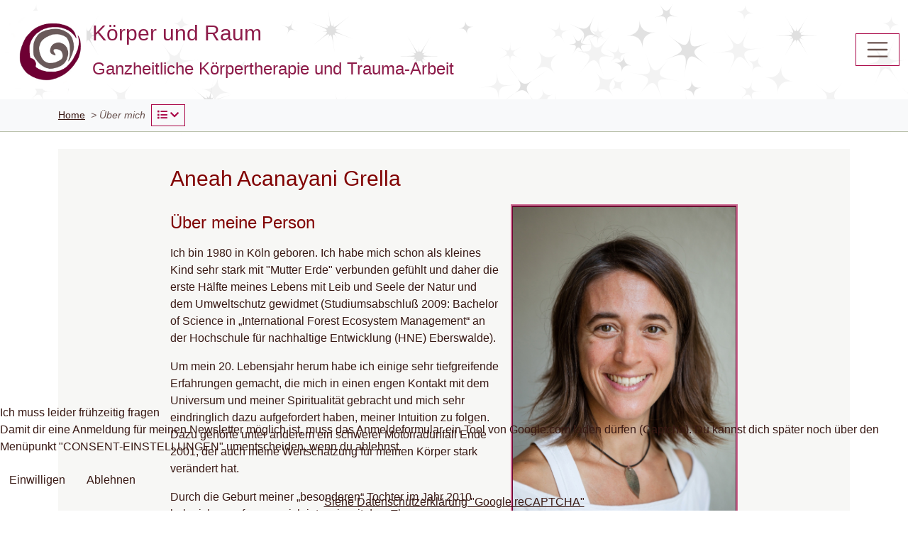

--- FILE ---
content_type: text/html; charset=utf-8
request_url: https://www.koerperundraum-berlin.de/ueber-mich
body_size: 11474
content:
<!DOCTYPE html>
<html class="no-js jsNotActive" lang="de-de" dir="ltr">


<head>
<script type="text/javascript">  (function(){    function blockCookies(disableCookies, disableLocal, disableSession){    if(disableCookies == 1){    if(!document.__defineGetter__){    Object.defineProperty(document, 'cookie',{    get: function(){ return ''; },    set: function(){ return true;}    });    }else{    var oldSetter = document.__lookupSetter__('cookie');    if(oldSetter) {    Object.defineProperty(document, 'cookie', {    get: function(){ return ''; },    set: function(v){ if(v.match(/reDimCookieHint\=/) || v.match(/b0a21b0e6051d8305becdd4adf881789\=/)) {    oldSetter.call(document, v);    }    return true;    }    });    }    }    var cookies = document.cookie.split(';');    for (var i = 0; i < cookies.length; i++) {    var cookie = cookies[i];    var pos = cookie.indexOf('=');    var name = '';    if(pos > -1){    name = cookie.substr(0, pos);    }else{    name = cookie;    } if(name.match(/reDimCookieHint/)) {    document.cookie = name + '=; expires=Thu, 01 Jan 1970 00:00:00 GMT';    }    }    }    if(disableLocal == 1){    window.localStorage.clear();    window.localStorage.__proto__ = Object.create(window.Storage.prototype);    window.localStorage.__proto__.setItem = function(){ return undefined; };    }    if(disableSession == 1){    window.sessionStorage.clear();    window.sessionStorage.__proto__ = Object.create(window.Storage.prototype);    window.sessionStorage.__proto__.setItem = function(){ return undefined; };    }    }    blockCookies(1,1,1);    }()); </script>


	<meta charset="utf-8">
	<meta name="viewport" content="width=device-width, initial-scale=1">
	<meta name="description" content="Aneah Acanayani Grella ist  ausgebildete ganzheitliche Körpertherapeutin und Traumatherapeutin (Somatic Experiencing), systemische Aufstellerin sowie Seminarleiterin. In ihrer ganzheitlichen Praxis in Berlin Kreuzberg gibt sie Einzelsitzungen und leitet fortlaufende Gruppen mit dem Schwerpunkt ">
	<meta name="generator" content="Joomla! - Open Source Content Management">
	<title>Körper und Raum - Steph Grella</title>
	<link href="/favicon.ico" rel="icon" type="image/vnd.microsoft.icon">

	<link href="/plugins/system/cookiehint/css/redimstyle.css?3acff2" rel="stylesheet">
	<link href="/media/plg_system_jcemediabox/css/jcemediabox.min.css?2c837ab2c7cadbdc35b5bd7115e9eff1" rel="stylesheet">
	<style>.mobilemenu-slide.astroid-mobilemenu{visibility:visible;-webkit-transform:translate3d(100%, 0, 0);transform:translate3d(100%, 0, 0);}.mobilemenu-slide.astroid-mobilemenu-open .mobilemenu-slide.astroid-mobilemenu {visibility:visible;-webkit-transform:translate3d(0, 0, 0);transform:translate3d(0, 0, 0);}.mobilemenu-slide.astroid-mobilemenu::after{display:none;}</style>
	<style>.astroid-container{background-image: url("/images/pageglare.png");}</style>
	<style>#redim-cookiehint-bottom {position: fixed; z-index: 99999; left: 0px; right: 0px; bottom: 0px; top: auto !important;}</style>

	<script type="application/json" class="joomla-script-options new">{"system.paths":{"root":"","rootFull":"https:\/\/www.koerperundraum-berlin.de\/","base":"","baseFull":"https:\/\/www.koerperundraum-berlin.de\/"},"csrf.token":"9285d46a0508dcf2d422dd1ec691b7b0"}</script>
	<script src="/media/system/js/core.min.js?a3d8f8"></script>
	<script src="/media/vendor/jquery/js/jquery.min.js?3.7.1"></script>
	<script src="/media/legacy/js/jquery-noconflict.min.js?504da4"></script>
	<script src="/media/vendor/jquery-migrate/js/jquery-migrate.min.js?3.5.2"></script>
	<script src="/media/astroid/js/jquery.easing.min.js?3acff2"></script>
	<script src="/media/astroid/js/offcanvas.min.js?3acff2"></script>
	<script src="/media/astroid/js/mobilemenu.min.js?3acff2"></script>
	<script src="/media/astroid/js/script.min.js?3acff2"></script>
	<script src="/media/vendor/bootstrap/js/modal.min.js?5.3.8" type="module"></script>
	<script src="/media/templates/site/koerperghsvs/js/custom.js?3acff2"></script>
	<script src="/media/plg_system_jcemediabox/js/jcemediabox.min.js?2c837ab2c7cadbdc35b5bd7115e9eff1"></script>
	<script type="application/ld+json">{"@context":"https:\/\/schema.org","@type":"BreadcrumbList","itemListElement":[{"@type":"ListItem","position":1,"item":{"@id":"https:\/\/www.koerperundraum-berlin.de\/","name":"Home"}},{"@type":"ListItem","position":2,"item":{"@id":"https:\/\/www.koerperundraum-berlin.de\/ueber-mich","name":"Über mich"}}]}</script>
	<script>(function() {  if (typeof gtag !== 'undefined') {       gtag('consent', 'denied', {         'ad_storage': 'denied',         'ad_user_data': 'denied',         'ad_personalization': 'denied',         'functionality_storage': 'denied',         'personalization_storage': 'denied',         'security_storage': 'denied',         'analytics_storage': 'denied'       });     } })();</script>
	<script>jQuery(document).ready(function(){WfMediabox.init({"base":"\/","theme":"standard","width":"550","height":"","lightbox":0,"shadowbox":0,"icons":0,"overlay":1,"overlay_opacity":0.8,"overlay_color":"#000000","transition_speed":500,"close":2,"labels":{"close":"Close","next":"Next","previous":"Previous","cancel":"Cancel","numbers":"{{numbers}}","numbers_count":"{{current}} of {{total}}","download":"Download"},"swipe":true,"expand_on_click":true});});</script>

	<link href="/media/templates/site/koerperghsvs/css/compiled-328d707b5536c32f225fe9ef1d1df307.css" rel="stylesheet" type="text/css" />
<style>#astroid-backtotop{background:rgb(128, 0, 0);padding:10px;}#astroid-backtotop > i{font-size:20px;color:rgb(255, 255, 255);width:20px;height:20px;line-height:20px;text-align:center;}[data-bs-theme=dark] #astroid-backtotop{background:rgb(128, 0, 0);}[data-bs-theme=dark] #astroid-backtotop > i{color:rgb(255, 255, 255);}body a{color:var(--as-link-color);}body a:hover{color:var(--as-link-hover-color);}#astroid-sticky-header{background-color:rgb(255, 255, 255);}#astroid-sticky-header .astroid-nav .nav-link{color:rgb(44, 46, 54);}#astroid-sticky-header .astroid-nav .nav-link:hover{color:rgb(69, 191, 85);}#astroid-sticky-header .astroid-nav .nav-link:active, #astroid-sticky-header .astroid-nav .nav-link.active{color:rgb(69, 191, 85);}[data-bs-theme=dark] #astroid-sticky-header{background-color:rgb(255, 255, 255);}[data-bs-theme=dark] #astroid-sticky-header .astroid-nav .nav-link{color:rgb(44, 46, 54);}[data-bs-theme=dark] #astroid-sticky-header .astroid-nav .nav-link:hover{color:rgb(69, 191, 85);}[data-bs-theme=dark] #astroid-sticky-header .astroid-nav .nav-link:active, [data-bs-theme=dark] #astroid-sticky-header .astroid-nav .nav-link.active{color:rgb(69, 191, 85);}.astroid-nav .nav-link, .astroid-sidebar-menu .nav-link{color:rgb(44, 46, 54);}.astroid-nav .nav-link:hover, .astroid-sidebar-menu .nav-link:hover{color:rgb(69, 191, 85);}.astroid-nav .nav-link:focus, .astroid-sidebar-menu .nav-link:focus{color:rgb(69, 191, 85);}.astroid-nav .nav-link:active, .astroid-nav .nav-link.active, .astroid-sidebar-menu .nav-link:active, .astroid-sidebar-menu .nav-link.active{color:rgb(69, 191, 85);}[data-bs-theme=dark] .astroid-nav .nav-link, [data-bs-theme=dark] .astroid-sidebar-menu .nav-link{color:rgb(44, 46, 54);}[data-bs-theme=dark] .astroid-nav .nav-link:hover, [data-bs-theme=dark] .astroid-sidebar-menu .nav-link:hover{color:rgb(69, 191, 85);}[data-bs-theme=dark] .astroid-nav .nav-link:focus, [data-bs-theme=dark] .astroid-sidebar-menu .nav-link:focus{color:rgb(69, 191, 85);}[data-bs-theme=dark] .astroid-nav .nav-link:active, [data-bs-theme=dark] .astroid-nav .nav-link.active, [data-bs-theme=dark] .astroid-sidebar-menu .nav-link:active, [data-bs-theme=dark] .astroid-sidebar-menu .nav-link.active{color:rgb(69, 191, 85);}.megamenu-container{background-color:rgb(233, 255, 236);}.megamenu-container .nav-submenu .nav-submenu{background-color:rgb(233, 255, 236);}.has-megamenu.open .arrow{border-bottom-color:rgb(233, 255, 236);}.megamenu-container li.nav-item-submenu > a{color:rgb(0, 0, 0);}.megamenu-container li.nav-item-submenu > a:hover{color:rgb(255, 255, 255);background-color:rgb(69, 191, 85);}.megamenu-container li.nav-item-submenu > a:active, .megamenu-container li.nav-item-submenu > a.active{color:rgb(255, 255, 255);background-color:rgb(69, 191, 85);}[data-bs-theme=dark] .megamenu-container{background-color:rgb(233, 255, 236);}[data-bs-theme=dark] .megamenu-container .nav-submenu .nav-submenu{background-color:rgb(233, 255, 236);}[data-bs-theme=dark] .has-megamenu.open .arrow{border-bottom-color:rgb(233, 255, 236);}[data-bs-theme=dark] .megamenu-container li.nav-item-submenu > a{color:rgb(0, 0, 0);}[data-bs-theme=dark] .megamenu-container li.nav-item-submenu > a:hover{color:rgb(255, 255, 255);background-color:rgb(69, 191, 85);}[data-bs-theme=dark] .megamenu-container li.nav-item-submenu > a:active, [data-bs-theme=dark] .megamenu-container li.nav-item-submenu > a.active{color:rgb(255, 255, 255);background-color:rgb(69, 191, 85);}.astroid-offcanvas{color:rgb(0, 0, 0) !important;background-color:rgb(255, 255, 255) !important;}.astroid-offcanvas .burger-menu-button, .astroid-offcanvas .astroid-mobilemenu-container .astroid-mobilemenu-inner .dropdown-menus{background-color:rgb(255, 255, 255) !important;}.astroid-offcanvas .menu-indicator{color:rgb(0, 0, 0) !important;}.astroid-offcanvas .astroid-mobilemenu-container .astroid-mobilemenu-inner .menu-item a{color:rgb(0, 0, 0) !important;}.astroid-offcanvas .astroid-mobilemenu-container .astroid-mobilemenu-inner .menu-item a:hover{background-color: !important;}.astroid-offcanvas .astroid-mobilemenu-container .astroid-mobilemenu-inner .menu-item.active > a, .astroid-offcanvas .astroid-mobilemenu-container .astroid-mobilemenu-inner .menu-item.active > .nav-header, .astroid-offcanvas .astroid-mobilemenu-container .astroid-mobilemenu-inner .menu-item.nav-item-active > a, .astroid-offcanvas .astroid-mobilemenu-container .astroid-mobilemenu-inner .menu-item.nav-item-active > a + .menu-indicator{color:rgb(69, 191, 85) !important;}.astroid-offcanvas .astroid-mobilemenu-container .astroid-mobilemenu-inner .menu-item.active, .astroid-offcanvas .astroid-mobilemenu-container .astroid-mobilemenu-inner .menu-item.nav-item-active{background-color:rgb(255, 255, 255) !important;}.astroid-offcanvas .burger-menu-button .inner, .astroid-offcanvas .burger-menu-button .inner::before, .astroid-offcanvas .burger-menu-button .inner::after{background-color:rgb(0, 0, 0);}[data-bs-theme=dark] .astroid-offcanvas{color:rgb(0, 0, 0) !important;background-color:rgb(255, 255, 255) !important;}[data-bs-theme=dark] .astroid-offcanvas .burger-menu-button, [data-bs-theme=dark] .astroid-offcanvas .astroid-mobilemenu-container .astroid-mobilemenu-inner .dropdown-menus{background-color:rgb(255, 255, 255) !important;}[data-bs-theme=dark] .astroid-offcanvas .menu-indicator{color:rgb(0, 0, 0) !important;}[data-bs-theme=dark] .astroid-offcanvas .astroid-mobilemenu-container .astroid-mobilemenu-inner .menu-item a{color:rgb(0, 0, 0) !important;}[data-bs-theme=dark] .astroid-offcanvas .astroid-mobilemenu-container .astroid-mobilemenu-inner .menu-item a:hover{background-color: !important;}[data-bs-theme=dark] .astroid-offcanvas .astroid-mobilemenu-container .astroid-mobilemenu-inner .menu-item.active > a, [data-bs-theme=dark] .astroid-offcanvas .astroid-mobilemenu-container .astroid-mobilemenu-inner .menu-item.active > .nav-header, [data-bs-theme=dark] .astroid-offcanvas .astroid-mobilemenu-container .astroid-mobilemenu-inner .menu-item.nav-item-active > a, [data-bs-theme=dark] .astroid-offcanvas .astroid-mobilemenu-container .astroid-mobilemenu-inner .menu-item.nav-item-active > a + .menu-indicator{color:rgb(69, 191, 85) !important;}[data-bs-theme=dark] .astroid-offcanvas .astroid-mobilemenu-container .astroid-mobilemenu-inner .menu-item.active, [data-bs-theme=dark] .astroid-offcanvas .astroid-mobilemenu-container .astroid-mobilemenu-inner .menu-item.nav-item-active{background-color:rgb(255, 255, 255) !important;}[data-bs-theme=dark] .astroid-offcanvas .burger-menu-button .inner, [data-bs-theme=dark] .astroid-offcanvas .burger-menu-button .inner::before, [data-bs-theme=dark] .astroid-offcanvas .burger-menu-button .inner::after{background-color:rgb(0, 0, 0);}.header-offcanvas-trigger.burger-menu-button .inner, .header-offcanvas-trigger.burger-menu-button .inner::before, .header-offcanvas-trigger.burger-menu-button .inner::after{background-color:rgb(0, 0, 0);}[data-bs-theme=dark] .header-offcanvas-trigger.burger-menu-button .inner, [data-bs-theme=dark] .header-offcanvas-trigger.burger-menu-button .inner::before, [data-bs-theme=dark] .header-offcanvas-trigger.burger-menu-button .inner::after{background-color:rgb(0, 0, 0);}.astroid-mobilemenu{background-color:rgb(200, 193, 182) !important;color:rgb(0, 0, 0) !important;}.astroid-mobilemenu .astroid-mobilemenu-container .astroid-mobilemenu-inner .dropdown-menus{background-color:rgb(200, 193, 182) !important;}.astroid-mobilemenu .astroid-mobilemenu-container .astroid-mobilemenu-inner .menu-item a{color:rgb(218, 222, 211) !important;}.astroid-mobilemenu .astroid-mobilemenu-container .astroid-mobilemenu-inner .menu-item a:hover{background-color: !important;}.astroid-mobilemenu .astroid-mobilemenu-container .astroid-mobilemenu-inner .menu-item.active > a, .astroid-mobilemenu .astroid-mobilemenu-container .astroid-mobilemenu-inner .menu-item.active > .nav-header, .astroid-mobilemenu .astroid-mobilemenu-container .astroid-mobilemenu-inner .menu-item.nav-item-active > a, .astroid-mobilemenu .astroid-mobilemenu-container .astroid-mobilemenu-inner .menu-item.nav-item-active > a + .menu-indicator{color:rgb(99, 109, 80) !important;}.astroid-mobilemenu .astroid-mobilemenu-container .astroid-mobilemenu-inner .menu-item.active, .astroid-mobilemenu .astroid-mobilemenu-container .astroid-mobilemenu-inner .menu-item.nav-item-active{background-color:rgb(242, 238, 237) !important;}.astroid-mobilemenu .menu-indicator{color:rgb(218, 222, 211) !important;}[data-bs-theme=dark] .astroid-mobilemenu{background-color:rgb(200, 193, 182) !important;color:rgb(0, 0, 0) !important;}[data-bs-theme=dark] .astroid-mobilemenu .astroid-mobilemenu-container .astroid-mobilemenu-inner .dropdown-menus{background-color:rgb(200, 193, 182) !important;}[data-bs-theme=dark] .astroid-mobilemenu .astroid-mobilemenu-container .astroid-mobilemenu-inner .menu-item a{color:rgb(218, 222, 211) !important;}[data-bs-theme=dark] .astroid-mobilemenu .astroid-mobilemenu-container .astroid-mobilemenu-inner .menu-item a:hover{background-color: !important;}[data-bs-theme=dark] .astroid-mobilemenu .astroid-mobilemenu-container .astroid-mobilemenu-inner .menu-item.active > a, [data-bs-theme=dark] .astroid-mobilemenu .astroid-mobilemenu-container .astroid-mobilemenu-inner .menu-item.active > .nav-header, [data-bs-theme=dark] .astroid-mobilemenu .astroid-mobilemenu-container .astroid-mobilemenu-inner .menu-item.nav-item-active > a, [data-bs-theme=dark] .astroid-mobilemenu .astroid-mobilemenu-container .astroid-mobilemenu-inner .menu-item.nav-item-active > a + .menu-indicator{color:rgb(99, 109, 80) !important;}[data-bs-theme=dark] .astroid-mobilemenu .astroid-mobilemenu-container .astroid-mobilemenu-inner .menu-item.active, [data-bs-theme=dark] .astroid-mobilemenu .astroid-mobilemenu-container .astroid-mobilemenu-inner .menu-item.nav-item-active{background-color:rgb(242, 238, 237) !important;}[data-bs-theme=dark] .astroid-mobilemenu .menu-indicator{color:rgb(218, 222, 211) !important;}.header-mobilemenu-trigger.burger-menu-button .inner, .header-mobilemenu-trigger.burger-menu-button .inner::before, .header-mobilemenu-trigger.burger-menu-button .inner::after{background-color:rgb(0, 0, 0);}[data-bs-theme=dark] .header-mobilemenu-trigger.burger-menu-button .inner, [data-bs-theme=dark] .header-mobilemenu-trigger.burger-menu-button .inner::before, [data-bs-theme=dark] .header-mobilemenu-trigger.burger-menu-button .inner::after{background-color:rgb(0, 0, 0);}.astroid-mobilemenu-open .burger-menu-button .inner, .astroid-mobilemenu-open .burger-menu-button .inner::before, .astroid-mobilemenu-open .burger-menu-button .inner::after{background-color:rgb(0, 0, 0);}[data-bs-theme=dark] .astroid-mobilemenu-open .burger-menu-button .inner, [data-bs-theme=dark] .astroid-mobilemenu-open .burger-menu-button .inner::before, [data-bs-theme=dark] .astroid-mobilemenu-open .burger-menu-button .inner::after{background-color:rgb(0, 0, 0);}.astroid-contact-info i[class*="fa-"]{color:rgb(0, 0, 0);}[data-bs-theme=dark] .astroid-contact-info i[class*="fa-"]{color:rgb(0, 0, 0);}.items-leading .article-title .page-header h2{font-size:32px;}.items-row .article-title .page-header h2{font-size:26px;}@media (max-width: 991.98px) {}@media (max-width: 767.98px) {}</style>
	
	<link rel="apple-touch-icon" sizes="180x180" href="https://www.koerperundraum-berlin.de/apple-touch-icon.png">
<link rel="icon" type="image/png" sizes="32x32" href="https://www.koerperundraum-berlin.de/favicon-32x32.png">
<link rel="icon" type="image/png" sizes="16x16" href="https://www.koerperundraum-berlin.de/favicon-16x16.png">
<link rel="manifest" href="https://www.koerperundraum-berlin.de/site.webmanifest">
<link rel="mask-icon" href="https://www.koerperundraum-berlin.de/safari-pinned-tab.svg" color="#5bbad5">
<meta name="msapplication-TileColor" content="#da532c">
<meta name="theme-color" content="#ffffff"></head> <!-- document head -->

<body class="site astroid-framework com-content view-article layout-default itemid-122 ueber-mich-alias tp-style-16 de-DE ltr">
   <a title="Back to Top" id="astroid-backtotop" class="circle" href="#"><i class="fas fa-arrow-up"></i></a><!-- astroid container -->
<div class="astroid-container">
    <div class="astroid-mobilemenu d-none d-init dir-right" data-class-prefix="astroid-mobilemenu" id="astroid-mobilemenu">
   <div class="burger-menu-button active">
      <button aria-label="Mobile Menu Toggle" type="button" class="button close-offcanvas offcanvas-close-btn">
         <span class="box">
            <span class="inner"></span>
         </span>
      </button>
   </div>
   <ul class="astroid-mobile-menu d-none"><li class="nav-item nav-item-id-103 nav-item-level-1 nav-item-default"><!--menu link starts-->
<a href="/" title="Home" class="as-menu-item nav-link-item-id-103 nav-link item-link-component item-level-1" data-drop-action="hover">
   <span class="nav-title">
                                          Home                              </span>
   </a>
<!--menu link ends--></li><li class="nav-item nav-item-id-209 nav-item-level-1"><!--menu link starts-->
<a href="/somatic-experiencing-traumaarbeit" title="Somatic Experiencing" class="as-menu-item nav-link-item-id-209 nav-link item-link-component item-level-1" data-drop-action="hover">
   <span class="nav-title">
                                          Somatic Experiencing                              </span>
   </a>
<!--menu link ends--></li><li class="nav-item nav-item-id-105 nav-item-level-1 nav-item-deeper nav-item-parent has-megamenu nav-item-dropdown"><!--menu link starts-->
<a href="/koerperarbeit" title="Körperarbeit" class="as-menu-item nav-link-item-id-105 nav-link item-link-component item-level-1" data-drop-action="hover">
   <span class="nav-title">
                                          Körperarbeit                              </span>
   </a>
<!--menu link ends--><ul class="nav-child list-group navbar-subnav level-1"><li class="nav-item-submenu nav-item-id-210 nav-item-level-2"><!--menu link starts-->
<a href="/koerperarbeit/worum-geht-es-in-der-koerperarbeit" title="Worum geht es in der Körperarbeit?" class="as-menu-item nav-link-item-id-210 nav-link item-link-component item-level-2" data-drop-action="hover">
   <span class="nav-title">
                                          Worum geht es in der Körperarbeit?                              </span>
   </a>
<!--menu link ends--></li><li class="nav-item-submenu nav-item-id-216 nav-item-level-2"><!--menu link starts-->
<a href="/koerperarbeit/ganzheitliche-koerpertherapie" title="Ganzheitliche Körpertherapie" class="as-menu-item nav-link-item-id-216 nav-link item-link-component item-level-2" data-drop-action="hover">
   <span class="nav-title">
                                          Ganzheitliche Körpertherapie                              </span>
   </a>
<!--menu link ends--></li></ul></li><li class="nav-item nav-item-id-125 nav-item-level-1 nav-item-deeper nav-item-parent has-megamenu nav-item-dropdown"><!--menu link starts-->
<a href="/integrative-systemische-aufstellungen" title="Aufstellungsarbeit" class="as-menu-item nav-link-item-id-125 nav-link item-link-component item-level-1" data-drop-action="hover">
   <span class="nav-title">
                                          Aufstellungsarbeit                              </span>
   </a>
<!--menu link ends--><ul class="nav-child list-group navbar-subnav level-1"><li class="nav-item-submenu nav-item-id-138 nav-item-level-2"><!--menu link starts-->
<a href="/integrative-systemische-aufstellungen/was-bedeutet-selbstintegration" title="Was bedeutet Selbstintegration?" class="as-menu-item nav-link-item-id-138 nav-link item-link-component item-level-2" data-drop-action="hover">
   <span class="nav-title">
                                          Was bedeutet Selbstintegration?                              </span>
   </a>
<!--menu link ends--></li><li class="nav-item-submenu nav-item-id-142 nav-item-level-2"><!--menu link starts-->
<a href="/integrative-systemische-aufstellungen/entscheidungsaufstellungen" title="Entscheidungsaufstellungen" class="as-menu-item nav-link-item-id-142 nav-link item-link-component item-level-2" data-drop-action="hover">
   <span class="nav-title">
                                          Entscheidungsaufstellungen                              </span>
   </a>
<!--menu link ends--></li><li class="nav-item-submenu nav-item-id-282 nav-item-level-2"><!--menu link starts-->
<a href="/integrative-systemische-aufstellungen/offene-aufstellungsabende" title="Zeit für Wunder - Offene Aufstellungsabende" class="as-menu-item nav-link-item-id-282 nav-link item-link-component item-level-2" data-drop-action="hover">
   <span class="nav-title">
                                          Zeit für Wunder - Offene Aufstellungsabende                              </span>
   </a>
<!--menu link ends--></li></ul></li><li class="nav-item nav-item-id-437 nav-item-level-1"><!--menu link starts-->
<a href="/lebenslesungen-mediale-beratung" title="Lebenslesungen - Mediale Beratung" class="as-menu-item nav-link-item-id-437 nav-link item-link-component item-level-1" data-drop-action="hover">
   <span class="nav-title">
                                          Lebenslesungen - Mediale Beratung                              </span>
   </a>
<!--menu link ends--></li><li class="nav-item nav-item-id-189 nav-item-level-1"><!--menu link starts-->
<a href="/termine" title="Termine" class="as-menu-item nav-link-item-id-189 nav-link item-link-component item-level-1" data-drop-action="hover">
   <span class="nav-title">
                                          Termine                              </span>
   </a>
<!--menu link ends--></li><li class="nav-item nav-item-id-107 nav-item-level-1"><!--menu link starts-->
<a href="/kontakt" title="Kontakt" class="as-menu-item nav-link-item-id-107 nav-link item-link-component item-level-1" data-drop-action="hover">
   <span class="nav-title">
                                          Kontakt                              </span>
   </a>
<!--menu link ends--></li><li class="nav-item nav-item-id-122 nav-item-level-1 nav-item-current nav-item-active nav-item-deeper nav-item-parent has-megamenu nav-item-dropdown"><!--menu link starts-->
<a href="/ueber-mich" title="Über mich" class="as-menu-item nav-link-item-id-122 nav-link active item-link-component item-level-1" data-drop-action="hover">
   <span class="nav-title">
                                          Über mich                              </span>
   </a>
<!--menu link ends--><ul class="nav-child list-group navbar-subnav level-1"><li class="nav-item-submenu nav-item-id-137 nav-item-level-2"><!--menu link starts-->
<a href="/ueber-mich/steph-grella-vita" title="Aneah Grella - Vita" class="as-menu-item nav-link-item-id-137 nav-link item-link-component item-level-2" data-drop-action="hover">
   <span class="nav-title">
                                          Aneah Grella - Vita                              </span>
   </a>
<!--menu link ends--></li></ul></li><li class="nav-item nav-item-id-254 nav-item-level-1 nav-item-deeper nav-item-parent has-megamenu nav-item-dropdown"><!--menu link starts-->
<a href="/kosten" title="Kosten" class="as-menu-item nav-link-item-id-254 nav-link item-link-component item-level-1" data-drop-action="hover">
   <span class="nav-title">
                                          Kosten                              </span>
   </a>
<!--menu link ends--><ul class="nav-child list-group navbar-subnav level-1"><li class="nav-item-submenu nav-item-id-238 nav-item-level-2"><!--menu link starts-->
<a href="/kosten/geschenkgutschein" title="Geschenkgutschein" class="as-menu-item nav-link-item-id-238 nav-link item-link-component item-level-2" data-drop-action="hover">
   <span class="nav-title">
                                          Geschenkgutschein                              </span>
   </a>
<!--menu link ends--></li></ul></li><li class="nav-item nav-item-id-123 nav-item-level-1 nav-item-deeper nav-item-parent has-megamenu nav-item-dropdown"><!--menu link starts-->
<a href="/workshops" title="Seminare" class="as-menu-item nav-link-item-id-123 nav-link item-link-component item-level-1" data-drop-action="hover">
   <span class="nav-title">
                                          Seminare                              </span>
   </a>
<!--menu link ends--><ul class="nav-child list-group navbar-subnav level-1"><li class="nav-item-submenu nav-item-id-264 nav-item-level-2"><!--menu link starts-->
<a href="/workshops/weiterblildung-die-basis-der-selbstregulation" title="Weiterbildung: Die Basis der Selbstregulation" class="as-menu-item nav-link-item-id-264 nav-link item-link-component item-level-2" data-drop-action="hover">
   <span class="nav-title">
                                          Weiterbildung: Die Basis der Selbstregulation                              </span>
   </a>
<!--menu link ends--></li><li class="nav-item-submenu nav-item-id-266 nav-item-level-2"><!--menu link starts-->
<a href="/workshops/weiterblildung-die-basis-der-selbstregulation-2" title="Weiterbildung: Die Basis der Selbstregulation II" class="as-menu-item nav-link-item-id-266 nav-link item-link-component item-level-2" data-drop-action="hover">
   <span class="nav-title">
                                          Weiterbildung: Die Basis der Selbstregulation II                              </span>
   </a>
<!--menu link ends--></li><li class="nav-item-submenu nav-item-id-260 nav-item-level-2"><!--menu link starts-->
<a href="/workshops/sinneswandel" title="Sinneswandel" class="as-menu-item nav-link-item-id-260 nav-link item-link-component item-level-2" data-drop-action="hover">
   <span class="nav-title">
                                          Sinneswandel                              </span>
   </a>
<!--menu link ends--></li><li class="nav-item-submenu nav-item-id-470 nav-item-level-2"><!--menu link starts-->
<a href="/workshops/die-verkoerperte-seele-eine-jahresreise" title="Die verkörperte Seele - Eine Jahresreise" class="as-menu-item nav-link-item-id-470 nav-link item-link-component item-level-2" data-drop-action="hover">
   <span class="nav-title">
                                          Die verkörperte Seele - Eine Jahresreise                              </span>
   </a>
<!--menu link ends--></li></ul></li><li class="nav-item nav-item-id-134 nav-item-level-1 nav-item-deeper nav-item-parent has-megamenu nav-item-dropdown"><!--menu link starts-->
<a href="#" title="Lesenswertes..." class="as-menu-item nav-link-item-id-134 nav-link item-link-heading item-level-1" data-drop-action="hover">
   <span class="nav-title">
                                          Lesenswertes...                              </span>
   </a>
<!--menu link ends--><ul class="nav-child list-group navbar-subnav level-1"><li class="nav-item-submenu nav-item-id-243 nav-item-level-2"><!--menu link starts-->
<a href="/medien/links" title="empfohlene Links" class="as-menu-item nav-link-item-id-243 nav-link item-link-component item-level-2" data-drop-action="hover">
   <span class="nav-title">
                                          empfohlene Links                              </span>
   </a>
<!--menu link ends--></li><li class="nav-item-submenu nav-item-id-249 nav-item-level-2"><!--menu link starts-->
<a href="/medien/newsletter-archiv-2018" title="Newsletter Archiv..." class="as-menu-item nav-link-item-id-249 nav-link item-link-component item-level-2" data-drop-action="hover">
   <span class="nav-title">
                                          Newsletter Archiv...                              </span>
   </a>
<!--menu link ends--></li><li class="nav-item-submenu nav-item-id-265 nav-item-level-2"><!--menu link starts-->
<a href="/medien/steph-on-youtube" title="Aneah auf youtube" class="as-menu-item nav-link-item-id-265 nav-link item-link-component item-level-2" data-drop-action="hover">
   <span class="nav-title">
                                          Aneah auf youtube                              </span>
   </a>
<!--menu link ends--></li><li class="nav-item-submenu nav-item-id-242 nav-item-level-2"><!--menu link starts-->
<a href="/medien/interview" title="Interview" class="as-menu-item nav-link-item-id-242 nav-link item-link-component item-level-2" data-drop-action="hover">
   <span class="nav-title">
                                          Interview                              </span>
   </a>
<!--menu link ends--></li><li class="nav-item-submenu nav-item-id-145 nav-item-level-2"><!--menu link starts-->
<a href="/medien/artikel-koerperarbeit" title="Körper und Raum Blog" class="as-menu-item nav-link-item-id-145 nav-link item-link-component item-level-2" data-drop-action="hover">
   <span class="nav-title">
                                          Körper und Raum Blog                              </span>
   </a>
<!--menu link ends--></li></ul></li><li class="nav-item nav-item-id-352 nav-item-level-1"><!--menu link starts-->
<a href="https://www.koerperundraum-berlin.de/ueber-mich?cookiehint=set" title="CONSENT-EINSTELLUNGEN" class="as-menu-item nav-link-item-id-352 nav-link item-link-url item-level-1" data-drop-action="hover">
   <span class="nav-title">
                                          CONSENT-EINSTELLUNGEN                              </span>
   </a>
<!--menu link ends--></li></ul></div>    <!-- astroid content -->
    <div class="astroid-content">
                <!-- astroid layout -->
        <div class="astroid-layout astroid-layout-wide">
                        <!-- astroid wrapper -->
            <div class="astroid-wrapper">
                                <section class="astroid-section astroid-header-section" id="headerSection"><div class="container-fluid"><div class="astroid-row row" id="ar-1529472563843"><div class="astroid-column col-lg-12 col-md-12 col-sm-12 col-12" id="ac-1529472563843"><div class="astroid-module-position" id="ah-1529472563843"><!-- header starts -->
<header data-megamenu data-megamenu-class=".has-megamenu" data-megamenu-content-class=".megamenu-container" data-dropdown-arrow="true" data-header-offset="true" data-transition-speed="100" data-megamenu-animation="none" data-easing="linear" data-astroid-trigger="click" data-megamenu-submenu-class=".nav-submenu,.nav-submenu-static" id="astroid-header" class="astroid-header astroid-horizontal-header astroid-horizontal-center-header">
	<div class="d-flex flex-column flex-sm-row justify-content-sm-between">

		<div class="header-left-section d-flex flex-column flex-sm-row justify-content-sm-start">
			<!-- image logo starts -->
      <div class="logo-wrapper">
      <a target="_self" class="astroid-logo astroid-logo-image d-flex align-items-center me-0 me-sm-2" href="https://www.koerperundraum-berlin.de/">
				<figure class="m-0">
<picture>
<!--/<source srcset="" media="(max-width: 575.98px)">-->

<source srcset="/images/logoKuRklein.png">

<img src="/images/logoKuRklein.png" alt="Körper und Raum"  class="astroidLogo">
</picture>
</figure>      </a>
   </div><!--/logo-wrapper-->
   <!-- image logo ends -->
						<div class="align-self-center">
								<div class="siteTitle text-center text-sm-start d-sm-flex justify-content-sm-start align-items-sm-center pe-sm-2">
					<div id="mod-custom129" class="mod-custom custom siteTitle">
    <h1 class="art-headline">Körper und Raum</h1>
<h2 class="art-slogan">Ganzheitliche Körpertherapie und Trauma-Arbeit</h2></div>
				</div><!--/.siteTitle-->
							</div>
					</div><!--/.header-left-section -->

				<div class="header-right-section d-flex justify-content-end navbar">
						<div class="align-self-center" data-offcanvas="#astroid-mobilemenu"
				data-effect="mobilemenu-slide">
				<button aria-label="Umschalter Mobilmenü"
					class="navbar-toggler" type="button">
					<span class="navbar-toggler-icon"></span>
					<!--/ <span class="icon-menu fa-2x"></span>
					<span aria-hidden="true" class="svgSpan svg-lg svg-2x"><svg viewBox="0 0 16 16" class="bi bi-card-list" fill="currentColor" xmlns="http://www.w3.org/2000/svg" width="1em" height="1em"><path d="M14.5 3a.5.5 0 0 1 .5.5v9a.5.5 0 0 1-.5.5h-13a.5.5 0 0 1-.5-.5v-9a.5.5 0 0 1 .5-.5h13zm-13-1A1.5 1.5 0 0 0 0 3.5v9A1.5 1.5 0 0 0 1.5 14h13a1.5 1.5 0 0 0 1.5-1.5v-9A1.5 1.5 0 0 0 14.5 2h-13z"/><path d="M5 8a.5.5 0 0 1 .5-.5h7a.5.5 0 0 1 0 1h-7A.5.5 0 0 1 5 8zm0-2.5a.5.5 0 0 1 .5-.5h7a.5.5 0 0 1 0 1h-7a.5.5 0 0 1-.5-.5zm0 5a.5.5 0 0 1 .5-.5h7a.5.5 0 0 1 0 1h-7a.5.5 0 0 1-.5-.5zm-1-5a.5.5 0 1 1-1 0 .5.5 0 0 1 1 0zM4 8a.5.5 0 1 1-1 0 .5.5 0 0 1 1 0zm0 2.5a.5.5 0 1 1-1 0 .5.5 0 0 1 1 0z"/></svg></span><span class="togglerLabel d-none">Menü</span>
					-->
				</button>
			</div>
					</div><!--/.header-right-section -->

	</div><!--/justify-content-between -->
</header>
<!-- header ends --></div></div></div></div></section><section class="astroid-section" id="breadcrumbSection"><div class="container"><div class="astroid-row row" id="ar-y1f799b2d"><div class="astroid-column col-lg-12 col-md-12 col-sm-12 col-12" id="ac-qmrm0lc9s"><div class="astroid-module-position breadcrumbPosition" id="b-6ifct6urc"> <div class="moduletable ">
         <nav aria-label="Breadcrumbs">
	<ol class="mod_breadcrumbs breadcrumb hyphenate pe-2">
				<li class="breadcrumb-item4showHere visually-hidden">
			<span aria-hidden="true" class="svgSpan svg-lg"><svg viewBox="0 0 16 16" class="bi bi-geo-fill" fill="currentColor" xmlns="http://www.w3.org/2000/svg" width="1em" height="1em"> <path fill-rule="evenodd" d="M4 4a4 4 0 1 1 4.5 3.969V13.5a.5.5 0 0 1-1 0V7.97A4 4 0 0 1 4 3.999zm2.493 8.574a.5.5 0 0 1-.411.575c-.712.118-1.28.295-1.655.493a1.319 1.319 0 0 0-.37.265.301.301 0 0 0-.057.09V14l.002.008a.147.147 0 0 0 .016.033.617.617 0 0 0 .145.15c.165.13.435.27.813.395.751.25 1.82.414 3.024.414s2.273-.163 3.024-.414c.378-.126.648-.265.813-.395a.619.619 0 0 0 .146-.15.148.148 0 0 0 .015-.033L12 14v-.004a.301.301 0 0 0-.057-.09 1.318 1.318 0 0 0-.37-.264c-.376-.198-.943-.375-1.655-.493a.5.5 0 1 1 .164-.986c.77.127 1.452.328 1.957.594C12.5 13 13 13.4 13 14c0 .426-.26.752-.544.977-.29.228-.68.413-1.116.558-.878.293-2.059.465-3.34.465-1.281 0-2.462-.172-3.34-.465-.436-.145-.826-.33-1.116-.558C3.26 14.752 3 14.426 3 14c0-.599.5-1 .961-1.243.505-.266 1.187-.467 1.957-.594a.5.5 0 0 1 .575.411z"></path> </svg></span>			<span class="">
				Aktuelle Seite: 			</span>
		</li>




         <li class="mod-breadcrumbs__item breadcrumb-item"><a href="/" class="pathway"><span>Home</span></a></li>  <li class="mod-breadcrumbs__item breadcrumb-item active fst-italic"><span>Über mich</span></li>     </ol>
    </nav> </div>  <div class="moduletable ">
         <div class="asideMenu">
	<!-- Button trigger modal -->
	<div class="div4modalButton" >
		<button type="button" class="btn btn-outline-danger btn-sm text-nowrap" data-bs-toggle="modal" data-bs-target="#modal-132">
			<span class="icon-list-view" aria-hidden="true"></span>
						<span class="icon-chevron-down" aria-hidden="true"></span>
		</button>
	</div>

	<!-- Modal -->
	<div id="modal-132" class="modal fade" tabindex="-1" role="dialog"
		aria-labelledby="modal-132Title" aria-hidden="true">
		<div class="modal-dialog modal-dialog-scrollable modal-lg" role="document">
			<div class="modal-content bg-modal">
				<div class="modal-header">
					<p class="modal-title h3"
						id="modal-132Title">
						Menü <i>Über mich</i>					</p>
					<button type="button" class="btn-close "
	data-bs-dismiss="modal"
	aria-label="Schließen">
</button>
				</div><!--/modal-header-->
				<div class="modal-body">
					<div class="list-group">
						<a href="/ueber-mich" class="list-group-item list-group-item-action item-122 level-1 aTypeComponent deeper current active" aria-current="page">Über mich</a><a href="/ueber-mich/steph-grella-vita" class="list-group-item list-group-item-action item-137 level-2 aTypeComponent"><span aria-hidden="true" class="svgSpan svg-lg"><svg viewBox="0 0 16 16" class="bi bi-chevron-bar-right" fill="currentColor" xmlns="http://www.w3.org/2000/svg" width="1em" height="1em"> <path fill-rule="evenodd" d="M4.146 3.646a.5.5 0 0 0 0 .708L7.793 8l-3.647 3.646a.5.5 0 0 0 .708.708l4-4a.5.5 0 0 0 0-.708l-4-4a.5.5 0 0 0-.708 0zM11.5 1a.5.5 0 0 1 .5.5v13a.5.5 0 0 1-1 0v-13a.5.5 0 0 1 .5-.5z"></path> </svg></span>Aneah Grella - Vita</a>					</div><!--/list-group-->
				</div><!--/modal-body-->
				<div class="modal-footer">
					<button type="button" class="btn btn-secondary"
	data-bs-dismiss="modal">
Schließen</button>
				</div><!--/modal-footer-->
			</div><!--/modal-content-->
		</div><!--/modal-dialog-->
	</div><!--/#modal-132-->
</div><!--/.asideMenu--> </div> </div></div></div></div></section><section class="astroid-section astroid-component-section" id="contentSection"><div class="container"><div class="astroid-row row" id="ar-1528971561366"><div class="astroid-column col-lg-6 col-md-12 col-sm-12 col-12 col-lg-12" id="ac-1528971561366"><div class="astroid-message" id="m-1528971711775"><div id="system-message-container">
   </div></div><div class="astroid-component" id="ComponentArea"><main class="astroid-component-area">
   <div class="com-content-article item-page" itemscope itemtype="https://schema.org/Article">
   <meta itemprop="inLanguage" content="de-DE" />
   
      
            <div class="item-title">
                 <h1 itemprop="headline">
            Aneah Acanayani Grella        </h1>
                                                   </div>
   
   
      
   
      
                                 			
<!--File: /templates/koerperghsvs/html/layouts/ghsvs/full_image.php-->
<div class="">
	<figure class="autoLimited item-image image_fulltext right ghsvs_img-right">
		<picture><source srcset="/images/KrperRaum_Steph_Grella_17.jpg"><img loading="lazy" src="/images/KrperRaum_Steph_Grella_17.jpg" alt="Steph Grella Koerpertherapie Berlin" width="683" height="1024" class="h-auto"></picture>			</figure>
</div>
            <div class="articleBody" itemprop="articleBody">
         <h2>Über meine Person</h2>
<p>Ich bin 1980 in Köln geboren. Ich habe mich schon als kleines Kind sehr stark mit "Mutter Erde" verbunden gefühlt und daher die erste Hälfte meines Lebens mit Leib und Seele der Natur und dem Umweltschutz gewidmet (Studiumsabschluß 2009: Bachelor of Science in „International Forest Ecosystem Management“ an der Hochschule für nachhaltige Entwicklung (HNE) Eberswalde).</p>
<p>Um mein 20. Lebensjahr herum habe ich einige sehr tiefgreifende Erfahrungen gemacht, die mich in einen engen Kontakt mit dem Universum und meiner Spiritualität gebracht und mich sehr eindringlich dazu aufgefordert haben, meiner Intuition zu folgen. Dazu gehörte unter anderem ein schwerer Motorradunfall Ende 2001, der auch meine Wertschätzung für meinen Körper stark verändert hat.</p>
<p>Durch die Geburt meiner „besonderen“ Tochter im Jahr 2010 habe ich angefangen mich intensiv mit dem Thema Gesundheit/Heilung auf allen Ebenen auseinanderzusetzten und in den darauf folgenden Jahren sehr viel von HeilpraktikerInnen und HeilerInnen gelernt. Dadurch bin ich zu einem ganz neuen Verständnis des menschlichen Systems und einer neuen Weltanschauung gelangt, mit der ich heute auch arbeite. In meinem Verständnis ist jeder Mensch in sich vollkommen und trägt alles, was er zur Heilung benötigt, bereits in sich.</p>
<p>Ich empfinde es als meine Lebensaufgabe, Menschen auf ihrem Weg zu sich selbst und in ihre Kraft zu begleiten. Ich biete KlientInnen meine Unterstüzung an, sie in ihren persönlichen Prozessen zu begleiten, Schmerzen zu transformieren und ihr ganz eigenes Potenzial zu entdecken und zu leben.</p>
<p>Meine größte Leidenschaft gilt jedoch der Arbeit mit Menschen in einer festen Gruppe. Seit 2016 leite ich regelmäßig Workshops, (Jahres-) Gruppen und mehrtägige Retreats außerhalb von Berlin. Es ist für mich zutiefst erfüllend, Menschen dabei zu begleiten und miterleben zu dürfen, wie sie langsam erblühen und immer mehr sie selbst werden. Ihre ganz eigene Form und Farbe annehmen, und sich zusehens von alten Konditionierungen befreien und immer mehr den Weg in die Freiheit gehen. Das ist es, wofür ich diese Arbeit mache.</p>
<h2>Meine Ausbildungen</h2>
<p>Nach mehrjähriger, intensiver Erfahrung in der Aufstellungsarbeit habe ich meine Ausbildung zur Systemischen Aufstellerin mit dem Schwerpunkt Selbst-Integration bei Catarina Skirecki Mitte 2014 abgeschlossen.</p>
<p>Es folgten zahlreiche Weiterbildungen und Trainings zu ganzheitlicher Körpertherapie, Intuitivem Arbeiten, Berührung &amp; Körperarbeit, Prozessarbeit und Somatic Experience (Trauma Therapie).</p>
<p>Desweiteren habe ich seit 2010 zahlreiche Workshops und Weiterbildungen zu Körperarbeit, Körperwahrnehmung und -ausdruck, Tanz und Bewegung besucht, sowie seit 2012 regelmäßig an Seminaren bei meinem schamanischen Lehrer Agustin Delgado Orea (Mexiko) teilgenommen.</p>
<p>Die Erfahrungen, die ich über Jahre hinweg in zahlreichen Seminaren und mit verschiedenen Therapieformen gesammelt habe, sowie meine ausgeprägte Intuition und eine sehr feine (Körper-) Wahrnehmung stehen mir als wertvolle Ressourcen für die begleitende Arbeit mit Menschen zur Verfügung.</p>
<p>Um eine hohe Qualität meiner Arbeit zu gewährleisten besuche ich regelmäßig Supervisionen und fortlaufen Weiterbildungen.</p>
<h2>Lehrerinnen und Lehrer</h2>
<p>In tiefer Dankbarkeit meinen Lehrerinnen und Lehrern, die mich z.T. seit vielen Jahren begleiten:</p>
<ul>
<li>Birgitt Paulus – Heilpraktikerin/ Körper-, Energie- &amp; Seelenarbeit (seit 2011)</li>
<li>Catarina Skirecki – Integrative systemische Aufstellung und Schamanismus (seit 2011)</li>
<li>Agustin Delgado Orea – Toltekischer Schamanismus (seit 2012)</li>
<li>Ocean-Christina Wilde – Prozess- und Körperarbeit (2014/2015)</li>
<li>Irmtraud und Anton Eckert - Psychodynamische Energie- und Körperarbeit (2015-2017)</li>
<li>Urs Honauer - Somatic Experiencing (Polarity Institut in Zürich, Schweiz) (seit 2015)</li>
<li>Anja Weiss - Supervisorin und Somatic Experiencing Practitioner (seit 2015)</li>
<li>Kathy Kain und Stephen Terell (USA) (seit 2018)</li>
</ul>
<h2>Weitere Menschen, bei denen ich nicht direkt gelernt, die mich jedoch sehr inspiriert und mein Leben verändert haben</h2>
<ul>
<li>Gabrielle Roth – Gründerin der 5 Rhythmen (in ewiger Dankbarkeit verbunden!)</li>
<li>Brené Brown – Forschungsprofessur an der "University of Houston Graduate College of Social Work" (USA), zu den Themen Scham, Vulnerabilität und Wertschätzung</li>
</ul>
<p>&nbsp;&nbsp;&nbsp;&nbsp;&nbsp;&nbsp;</p>
<p>Wer sich für Fakten zu Aus- und&nbsp;Weiterbildungen interessiert, kann sich meine Kurz-Vita hier ansehen:<a href="/ueber-mich/steph-grella-vita"> Aneah Grella anerkannte Weiterbildungen</a></p>       </div>
      
      
                                                      </div>

</main></div></div></div></div></section><section class="astroid-section" id="footerMenuSection"><div class="container"><div class="astroid-row row" id="ar-c4tbc6ayd"><div class="astroid-column col-lg-12 col-md-12 col-sm-12 col-12" id="ac-n9vkbh5wc"><div class="astroid-module-position footer-bar" id="fb-ppr84pnky"> <div class="moduletable ">
         <ul class="nav menu menu-module navHorizontalView ">
<li class="item-353"><a href="/integrative-systemische-aufstellungen" ><span class="nav-title">Aufstellungsarbeit</span></a></li><li class="item-354"><a href="/koerperarbeit" ><span class="nav-title">Körperarbeit</span></a></li><li class="item-355"><a href="/somatic-experiencing-traumaarbeit" ><span class="nav-title">Somatic Experiencing</span></a></li><li class="item-356"><a href="/workshops" ><span class="nav-title">Workshops</span></a></li><li class="item-357"><a href="/termine" ><span class="nav-title">Termine</span></a></li></ul> </div>  <div class="moduletable ">
         <ul class="nav menu menu-module navHorizontalView ">
<li class="item-113"><a href="/impressum" title="Impressum" > <span class="nav-title">Impressum</span></a></li><li class="item-126"><a href="/datenschutz" title="Datenschutz" > <span class="nav-title">Datenschutz</span></a></li><li class="item-332"><a href="/kontakt" ><span class="nav-title">Kontakt</span></a></li><li class="item-350"><a href="https://www.koerperundraum-berlin.de/ueber-mich?cookiehint=set" ><span class="nav-title">CONSENT-EINSTELLUNGEN</span></a></li></ul> </div> </div></div></div></div></section><section class="astroid-section" id="copyrightSection"><div class="container"><div class="astroid-row row" id="ar-y4d0xms0f"><div class="astroid-column col-lg-12 col-md-12 col-sm-12 col-12" id="ac-im4vph6am"><div class="astroid-module-position copyright" id="c-kua6k8gdg"> <div class="moduletable ">
         <div id="mod-custom88" class="mod-custom custom">
    <p style="text-align: center;"><span style="color: #80193e; font-weight: bold; font-size: 10pt;">(C) Aneah Acanayani Grella - Körper und Raum <br></span></p></div> </div> </div></div></div></div></section>                            </div>
            <!-- end of astroid wrapper -->
                    </div>
        <!-- end of astroid layout -->
            </div>
    <!-- end of astroid content -->
    </div>
<!-- end of astroid container -->
   <!-- body and layout -->
    <!-- body scripts -->
		
<script type="text/javascript">   function cookiehintsubmitnoc(obj) {     if (confirm("Ablehnen? Du kannst dich nachträglich über den Menüpunkt \"CONSENT-EINSTELLUNGEN\" umentscheiden.")) {       document.cookie = 'reDimCookieHint=-1; expires=0; path=/';       cookiehintfadeOut(document.getElementById('redim-cookiehint-bottom'));       return true;     } else {       return false;     }   } </script> <div id="redim-cookiehint-bottom">   <div id="redim-cookiehint">     <div class="cookiehead">       <span class="headline">Ich muss leider frühzeitig fragen</span>     </div>     <div class="cookiecontent">   <p>Damit dir eine Anmeldung für meinen Newsletter möglich ist, muss das Anmeldeformular ein Tool von Google.com laden dürfen (Captcha). Du kannst dich später noch über den Menüpunkt "CONSENT-EINSTELLUNGEN" umentscheiden, wenn du ablehnst.</p>    </div>     <div class="cookiebuttons">       <a id="cookiehintsubmit" onclick="return cookiehintsubmit(this);" href="https://www.koerperundraum-berlin.de/ueber-mich?rCH=2"         class="btn">Einwilligen</a>           <a id="cookiehintsubmitno" onclick="return cookiehintsubmitnoc(this);" href="https://www.koerperundraum-berlin.de/ueber-mich?rCH=-2"           class="btn">Ablehnen</a>          <div class="text-center" id="cookiehintinfo">              <a target="_self" href="/datenschutz#reCAPTCHA">Siehe Datenschutzerklärung "Google reCAPTCHA"</a>                     </div>      </div>     <div class="clr"></div>   </div> </div>     <script type="text/javascript">        document.addEventListener("DOMContentLoaded", function(event) {         if (!navigator.cookieEnabled){           document.getElementById('redim-cookiehint-bottom').remove();         }       });        function cookiehintfadeOut(el) {         el.style.opacity = 1;         (function fade() {           if ((el.style.opacity -= .1) < 0) {             el.style.display = "none";           } else {             requestAnimationFrame(fade);           }         })();       }         function cookiehintsubmit(obj) {         document.cookie = 'reDimCookieHint=1; expires=Sun, 17 Jan 2027 23:59:59 GMT;57; path=/';         cookiehintfadeOut(document.getElementById('redim-cookiehint-bottom'));         return true;       }        function cookiehintsubmitno(obj) {         document.cookie = 'reDimCookieHint=-1; expires=0; path=/';         cookiehintfadeOut(document.getElementById('redim-cookiehint-bottom'));         return true;       }     </script>  
</body> <!-- document body -->

</html> <!-- document end -->


--- FILE ---
content_type: text/javascript
request_url: https://www.koerperundraum-berlin.de/media/templates/site/koerperghsvs/js/custom.js?3acff2
body_size: 19
content:
(function()
{
	const html = document.documentElement;
	// Opera mini doesn't accept both classes in one remove().
	html.classList.remove('no-js');
	html.classList.remove('jsNotActive');
	html.classList.add('jsActive');
})();
